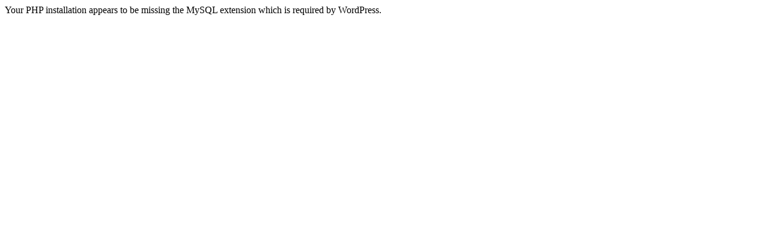

--- FILE ---
content_type: text/html; charset=UTF-8
request_url: http://alpha.beyondstaticmedia.com/lib/acts-of-memory-cultural-recall-in-the-present
body_size: 237
content:
Your PHP installation appears to be missing the MySQL extension which is required by WordPress.<!--<dds-delimiter>["\/home\/allthings\/alpha.beyondstaticmedia.com\/index.php","\/home\/allthings\/alpha.beyondstaticmedia.com\/wp-blog-header.php","\/home\/allthings\/alpha.beyondstaticmedia.com\/wp-load.php","\/home\/allthings\/alpha.beyondstaticmedia.com\/wp-config.php","\/home\/allthings\/alpha.beyondstaticmedia.com\/wp-settings.php","\/home\/allthings\/alpha.beyondstaticmedia.com\/wp-includes\/load.php","\/home\/allthings\/alpha.beyondstaticmedia.com\/wp-includes\/default-constants.php","\/home\/allthings\/alpha.beyondstaticmedia.com\/wp-includes\/version.php"]</dds-delimiter>-->